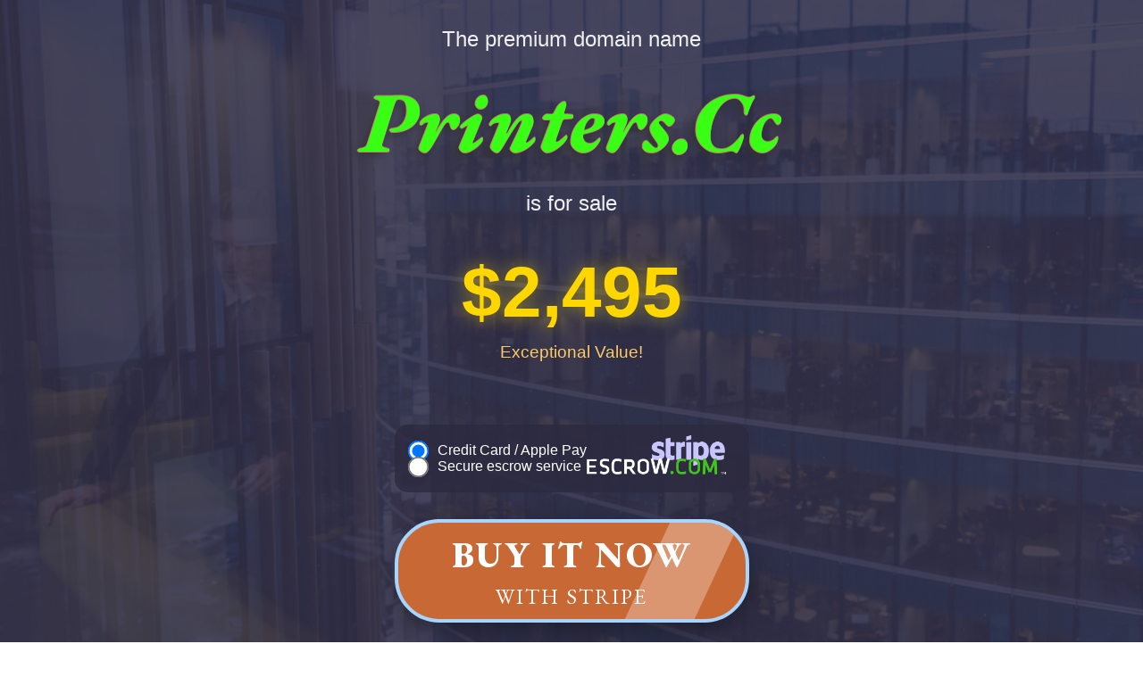

--- FILE ---
content_type: text/html; charset=UTF-8
request_url: https://printers.cc/
body_size: 2572
content:
<!DOCTYPE html>
<html lang="en">
<head>
    <meta charset="UTF-8">
    <meta name="viewport" content="width=device-width, initial-scale=1.0">

    <!-- Primary Meta Tags -->
    <title>Printers.Cc - Premium Domain For Sale | $2,495</title>
    <meta name="title" content="Printers.Cc - Premium Domain For Sale">
    <meta name="description" content="Buy Printers.Cc - a professionally appraised premium domain name. Priced at $2,495. Secure checkout with Stripe or Escrow.com.">
    <meta name="keywords" content="Printers.Cc, printers.cc, domain for sale, premium domain, buy domain, domain marketplace">
    <meta name="author" content="Domaincracy LLC">
    <meta name="robots" content="index, follow">

    <!-- Open Graph / Facebook -->
    <meta property="og:type" content="website">
    <meta property="og:url" content="https://printers.cc/">
    <meta property="og:title" content="Printers.Cc - Premium Domain For Sale">
    <meta property="og:description" content="Buy Printers.Cc - a professionally appraised premium domain name. Priced at $2,495.">
    <meta property="og:image" content="https://printers.cc/og-image.jpg">

    <!-- Twitter -->
    <meta property="twitter:card" content="summary_large_image">
    <meta property="twitter:url" content="https://printers.cc/">
    <meta property="twitter:title" content="Printers.Cc - Premium Domain For Sale">
    <meta property="twitter:description" content="Buy Printers.Cc - a professionally appraised premium domain name. Priced at $2,495.">
    <meta property="twitter:image" content="https://printers.cc/og-image.jpg">

    <!-- Canonical URL -->
    <link rel="canonical" href="https://printers.cc/">

    <!-- Favicon -->
    <link rel="icon" type="image/x-icon" href="/favicon.ico">
    <link rel="apple-touch-icon" sizes="180x180" href="/apple-touch-icon.png">
    <link rel="icon" type="image/png" sizes="32x32" href="/favicon-32x32.png">
    <link rel="icon" type="image/png" sizes="16x16" href="/favicon-16x16.png">
    <link rel="manifest" href="/site.webmanifest">

    <!-- Google Fonts -->
    <link rel="preconnect" href="https://fonts.googleapis.com">
    <link rel="preconnect" href="https://fonts.gstatic.com" crossorigin>
    <link rel="preload" href="https://fonts.googleapis.com/css2?family=EB+Garamond:ital,wght@0,400..800;1,400..800&display=swap" as="style">
    <link href="https://fonts.googleapis.com/css2?family=EB+Garamond:ital,wght@0,400..800;1,400..800&display=swap" rel="stylesheet">

    <!-- Font Awesome -->
    <link rel="stylesheet" href="/css/font-awesome.min.css">

    <!-- Stripe -->
    <script src="https://js.stripe.com/v3/"></script>

    <!-- Google Analytics -->
    <script async src="https://www.googletagmanager.com/gtag/js?id=G-RPP51DY5LT"></script>
    <script src="/js/analytics.js" defer></script>

    <!-- Structured Data / Schema.org -->
    <script type="application/ld+json">
    {
        "@context": "https://schema.org",
        "@type": "Product",
        "name": "Printers.Cc Domain Name",
        "description": "Premium domain name Printers.Cc for sale",
        "brand": {
            "@type": "Brand",
            "name": "Domaincracy"
        },
        "offers": {
            "@type": "Offer",
            "url": "https://printers.cc/",
            "priceCurrency": "USD",
                        "price": "2495",
                        "availability": "https://schema.org/InStock",
            "seller": {
                "@type": "Organization",
                "name": "Domaincracy LLC",
                "url": "https://domaincracy.com"
            }
        }
    }
    </script>

    <!-- Main Styles -->
    <link rel="stylesheet" href="/css/styles.css?v=2">
</head>
<body>
            <!-- Analytics Configuration -->
    <div data-analytics-price="2495" data-analytics-domain-id="11686" class="hidden"></div>
            <!-- Payment Configuration -->
    <div data-payment-config='{"stripePublishableKey":"pk_live_51HUmNcDhrCrTswxe8GqVHXF4dF7BEppcZ87uuoxvQXenu7Gf3ZdkcJsccy6ZvN2BMq5QXwGbsvDNf3NJy5MKfXjS0056Jtc6iG","domain":"printers.cc","price":2495,"lowPrice":1200}' class="hidden"></div>
        <div class="container">
        <span class="subtitle">The premium domain name</span>
        <h1 class="domain-name">Printers.Cc</h1>
        <span class="subtitle">is for sale</span>

                <div class="price-container">
            <div class="price">$2,495</div>
            <div class="price-label">Exceptional Value!</div>
        </div>

        <div class="cta-section">
            <form id="payment-form">
                <div class="payment-methods">
                    <div class="payment-option">
                        <input type="radio" id="stripe" name="payment_method" value="stripe" checked>
                        <label for="stripe">
                            Credit Card / Apple Pay
                            <img src="/stripe.png" alt="Stripe">
                        </label>
                    </div>
                    <div class="payment-option">
                        <input type="radio" id="escrow" name="payment_method" value="escrow">
                        <label for="escrow">
                            Secure escrow service
                            <img src="/escrow.png" alt="Escrow.com">
                        </label>
                    </div>
                </div>

                <button type="submit" class="buy-button">
                    Buy It Now
                    <span class="subtext">with Stripe</span>
                </button>
            </form>
        </div>

                <div class="strengths">
            <h3>Why This Domain?</h3>
            <ul>
                                <li>Exact-match high-volume commercial keyword</li>
                                <li>Short and easy to remember</li>
                                <li>Clear use cases for e-commerce and B2B supplies</li>
                            </ul>
        </div>
        
                <div class="certificate-section">
            <h3>Professionally Appraised</h3>
            <iframe src="https://appraise.net/certificate_simple.php?id=2025-20253-0E4DCB"
                    title="Certificate of Valuation for Printers.Cc"
                    frameborder="0"
                    scrolling="no"></iframe>
        </div>
        
            </div>

    <footer>
        <div class="contact-info">
            <a href="/cdn-cgi/l/email-protection#315d545e1f505f56545d5e71555e5c50585f52435052481f525e5c0e4244535b5452450c6143585f455443421f7252">Contact us</a>
            <a href="tel:+18009202021">+1 (800) 920-2021</a>
        </div>
        <div class="footer-bottom">
            <div class="copyright">
                &copy; 2025 <a href="https://domaincracy.com" target="_blank">Domaincracy®</a> LLC. All Rights Reserved.<br>
                <a href="/privacy">Privacy Policy</a> |
                <a href="/tos">Terms of Service</a>
            </div>
            <div class="security-badges">
                <a href="https://developer.mozilla.org/en-US/observatory/analyze?host=printers.cc"
                   target="_blank"
                   rel="noopener noreferrer"
                   class="security-badge"
                   title="Mozilla Observatory Security Score">
                    <i class="fas fa-shield-alt"></i>
                    <div class="badge-content">
                        <div class="badge-label">Security Score</div>
                        <div class="badge-score">A+</div>
                    </div>
                </a>
                <a href="https://transparencyreport.google.com/safe-browsing/search?url=printers.cc&hl=en"
                   target="_blank"
                   rel="noopener noreferrer"
                   class="security-badge"
                   title="Google Safe Browsing Status">
                    <img src="/safebrowsing-logo.svg" alt="Safe Browsing" class="safebrowsing-icon">
                    <div class="badge-content">
                        <div class="badge-label">Safe Browsing</div>
                        <div class="badge-score">No issues</div>
                    </div>
                </a>
            </div>
        </div>
    </footer>

    <!-- Payment Processing Scripts -->
    <script data-cfasync="false" src="/cdn-cgi/scripts/5c5dd728/cloudflare-static/email-decode.min.js"></script><script src="/js/payment.js" defer></script>

    <!-- Hidden Escrow.com Form -->
    <form id="escrow-form" action="https://www.escrow.com/offer" method="post">
        <input type="hidden" name="type" value="domain_name">
        <input type="hidden" name="non_initiator_email" value="leo.angelo@domaincracy.com">
        <input type="hidden" name="non_initiator_id" value="1018429">
        <input type="hidden" name="non_initiator_role" value="seller">
        <input type="hidden" name="title" value="printers.cc Domain Name">
        <input type="hidden" name="currency" value="USD">
        <input type="hidden" name="domain" value="printers.cc">
        <input type="hidden" name="price" value="2495">
        <input type="hidden" name="concierge" value="false">
        <input type="hidden" name="with_content" value="false">
        <input type="hidden" name="inspection_period" value="5">
        <input type="hidden" name="fee_payer" value="buyer">
        <input type="hidden" name="offer" value="true">
        <input type="hidden" name="auto_accept" value="1200">
        <input type="hidden" name="auto_reject" value="9999">
        <input type="hidden" name="item_key" value="printers.cc">
    </form>
<script defer src="https://static.cloudflareinsights.com/beacon.min.js/vcd15cbe7772f49c399c6a5babf22c1241717689176015" integrity="sha512-ZpsOmlRQV6y907TI0dKBHq9Md29nnaEIPlkf84rnaERnq6zvWvPUqr2ft8M1aS28oN72PdrCzSjY4U6VaAw1EQ==" data-cf-beacon='{"version":"2024.11.0","token":"6c71592bb01d48f2a33d9dca4aa53ff7","r":1,"server_timing":{"name":{"cfCacheStatus":true,"cfEdge":true,"cfExtPri":true,"cfL4":true,"cfOrigin":true,"cfSpeedBrain":true},"location_startswith":null}}' crossorigin="anonymous"></script>
</body>
</html>


--- FILE ---
content_type: text/html; charset=UTF-8
request_url: https://appraise.net/certificate_simple.php?id=2025-20253-0E4DCB
body_size: 1254
content:
<!DOCTYPE html>
<html>
<head>
    <meta charset="UTF-8">
    <title>Certificate - Printers.cc</title>
    <style>
        html, body {
            margin: 0;
            padding: 0;
            height: 100vh;
            width: 100vw;
            overflow: hidden;
            background: #2c3e50;
        }

        .outer-container {
            width: 100vw;
            height: 100vh;
            display: flex;
            align-items: center;
            justify-content: center;
            position: relative;
        }

        .certificate-scaler {
            transform-origin: center center;
            transition: transform 0.3s ease;
        }

        .certificate {
            position: relative;
            width: 2400px;
            height: 1350px;
            font-family: Arial, sans-serif;
            background: url('https://appraise.net/images/cert-landscape.jpg') no-repeat 0 0;
            background-size: cover;
        }

        .badge {
            position: absolute;
            left: 177px;
            top: 313px;
            width: 100px;
            height: 60px;
            color: white;
            font-size: 24pt;
            text-align: center;
            display: flex;
            align-items: center;
            justify-content: center;
        }

        .cert-id {
            position: absolute;
            left: 1930px;
            top: 173px;
            width: 300px;
            height: 30px;
            color: #16393b;
            font-size: 22pt;
            text-align: right;
            font-weight: bold;
            white-space: nowrap;
        }

        .cert-date {
            position: absolute;
            left: 2060px;
            top: 288px;
            width: 165px;
            height: 30px;
            color: #16393b;
            font-size: 22pt;
            text-align: right;
            font-weight: bold;
            white-space: nowrap;
        }

        .domain {
            position: absolute;
            left: 874px;
            top: 483px;
            width: 724px;
            height: 98px;
            color: #16393b;
            font-size: 72pt;
            text-align: center;
            display: flex;
            align-items: center;
            justify-content: center;
            font-weight: bold;
        }

        .value {
            position: absolute;
            left: 1037px;
            top: 755px;
            width: 398px;
            height: 98px;
            color: #c56b3d;
            font-size: 72pt;
            text-align: center;
            display: flex;
            align-items: center;
            justify-content: center;
            font-weight: bold;
        }

        .qr {
            position: absolute;
            left: 2085px;
            top: 1004px;
            width: 206px;
            height: 206px;
        }

        .qr img {
            width: 100%;
            height: 100%;
        }
    </style>
</head>
<!-- Google tag (gtag.js) -->
<script async src="https://www.googletagmanager.com/gtag/js?id=G-FLH6JN0ZQ8"></script>
<script src="/js/certificate-analytics.js"></script>
<body>
    <div class="outer-container">
        <div class="certificate-scaler" id="scaler">
            <div class="certificate">
    <div class="badge">SELL</div>
    <div class="cert-id">2025-20253-0E4DCB</div>
    <div class="cert-date">Sep 28, 2025</div>
    <div class="domain">Printers.cc</div>
    <div class="value">$4,000</div>
    <div class="qr"><img src="[data-uri]" alt="QR" /></div>
            </div>
        </div>
    </div>
<script defer src="https://static.cloudflareinsights.com/beacon.min.js/vcd15cbe7772f49c399c6a5babf22c1241717689176015" integrity="sha512-ZpsOmlRQV6y907TI0dKBHq9Md29nnaEIPlkf84rnaERnq6zvWvPUqr2ft8M1aS28oN72PdrCzSjY4U6VaAw1EQ==" data-cf-beacon='{"version":"2024.11.0","token":"76662f47033b4b3490a78412f14ca586","r":1,"server_timing":{"name":{"cfCacheStatus":true,"cfEdge":true,"cfExtPri":true,"cfL4":true,"cfOrigin":true,"cfSpeedBrain":true},"location_startswith":null}}' crossorigin="anonymous"></script>
</body>
    <script src="/js/certificate-scale.js"></script>
</html>

--- FILE ---
content_type: text/css
request_url: https://printers.cc/css/styles.css?v=2
body_size: 731
content:
/* Domain Landing Page Styles - Domaincracy LLC */

* {
    box-sizing: border-box;
    margin: 0;
    padding: 0;
}

body {
    font-family: -apple-system, BlinkMacSystemFont, 'Segoe UI', 'Roboto', 'Helvetica Neue', Arial, sans-serif;
    background-image: url(../bg-business.jpg);
    background-size: cover;
    background-position: center;
    background-attachment: fixed;
    min-height: 100vh;
    display: flex;
    flex-direction: column;
    color: #fff;
    overflow-x: hidden;
    position: relative;
}

body:after {
    content: "";
    position: absolute;
    top: 0;
    left: 0;
    width: 100%;
    height: 100%;
    background-color: rgba(50, 47, 72, .88);
    animation: darken 3s 1;
    z-index: 0;
    pointer-events: none;
}

@keyframes darken {
    from {
        background-color: rgba(50, 47, 72, 0);
    }
    to {
        background-color: rgba(50, 47, 72, .88);
    }
}

.container {
    flex: 1;
    display: flex;
    flex-direction: column;
    justify-content: center;
    align-items: center;
    padding: 20px;
    text-align: center;
    position: relative;
    z-index: 1;
}

.domain-name {
    font-family: 'EB Garamond', serif;
    font-weight: 900;
    font-style: italic;
    color: #39ff14;
    line-height: 1;
    text-shadow:
        -0.01em 0 #c77,
        0 0.01em #c77,
        -0.04em 0.04em 0.1em #333,
        0 -0.01em #c77;
    margin: 20px 0;
    /* Responsive font sizing */
    font-size: clamp(2rem, 8vw, 6rem);
    word-break: break-word;
}

.subtitle {
    font-size: clamp(1rem, 3vw, 1.5rem);
    font-weight: 300;
    margin: 10px 0;
    color: #f0f0f0;
}

.price-container {
    margin: 30px 0;
    position: relative;
}

.price {
    font-size: clamp(3rem, 10vw, 5rem);
    font-weight: 900;
    color: #ffd700;
    text-shadow: 0 0 20px rgba(255, 215, 0, 0.5);
}

.price-label {
    font-size: clamp(1rem, 2.5vw, 1.2rem);
    color: #ffc966;
    margin-top: 10px;
}

.cta-section {
    margin: 40px 0;
    display: flex;
    flex-direction: column;
    gap: 30px;
    align-items: center;
    width: 100%;
    max-width: 600px;
}

.payment-methods {
    background: rgba(44, 42, 63, 0.8);
    padding: 20px;
    border-radius: 15px;
    display: flex;
    flex-direction: column;
    gap: 15px;
    width: 100%;
}

.payment-option {
    display: flex;
    align-items: center;
    position: relative;
    cursor: pointer;
    transition: all 0.3s ease;
}

.payment-option:hover {
    background: rgba(255, 255, 255, 0.1);
    border-radius: 10px;
    padding: 10px;
}

.payment-option input[type="radio"] {
    transform: scale(1.8);
    margin-right: 15px;
    cursor: pointer;
}

.payment-option label {
    display: flex;
    align-items: center;
    cursor: pointer;
    flex: 1;
}

.payment-option img {
    height: 40px;
    position: absolute;
    right: 0;
}

.payment-option img[src="/escrow.png"] {
    height: 24px;
}

.buy-button {
    background: #c86834;
    border: 4px solid #a8d5ff;
    border-radius: 50px;
    padding: 10px 60px;
    margin-top: 30px;
    font-size: clamp(1.5rem, 5vw, 2.5rem);
    font-family: 'EB Garamond', serif;
    font-weight: 900;
    color: #fff;
    cursor: pointer;
    position: relative;
    overflow: hidden;
    transition: all 0.3s ease;
    box-shadow: 0 10px 30px rgba(0, 0, 0, 0.3);
    text-transform: uppercase;
    letter-spacing: 2px;
}

.buy-button::before {
    content: "";
    position: absolute;
    top: 0;
    left: -75%;
    width: 20%;
    height: 100%;
    background: rgba(255, 255, 255, 0.3);
    transform: skewX(-25deg);
    animation: shine 2s infinite;
}

@keyframes shine {
    0% { left: -75%; }
    100% { left: 130%; }
}

.buy-button:hover {
    background: #529499;
    border-color: #ffd700;
    transform: scale(1.05);
}

.buy-button:active {
    transform: scale(0.98);
}

.subtext {
    display: block;
    font-size: clamp(1rem, 3vw, 1.5rem);
    margin-top: 5px;
    font-weight: 400;
}

.strengths {
    background: rgba(44, 42, 63, 0.7);
    padding: 30px;
    border-radius: 20px;
    max-width: 800px;
    margin: 30px auto;
    text-align: left;
}

.strengths h3 {
    color: #a8d5ff;
    font-size: clamp(1.2rem, 4vw, 2rem);
    margin-bottom: 15px;
    text-align: center;
}

.strengths ul {
    list-style: none;
    padding: 0;
}

.strengths li {
    padding: 10px 0;
    font-size: clamp(0.9rem, 2.5vw, 1.2rem);
    border-bottom: 1px solid rgba(255, 255, 255, 0.1);
}

.strengths li:before {
    content: "✓ ";
    color: #a8d5ff;
    font-weight: bold;
    margin-right: 10px;
}

.strengths li:last-child {
    border-bottom: none;
}

.certificate-section {
    background: rgba(44, 42, 63, 0.7);
    padding: 30px;
    border-radius: 20px;
    width: 80%;
    margin: 30px auto;
    text-align: center;
}

.certificate-section h3 {
    color: #a8d5ff;
    font-size: clamp(1.2rem, 4vw, 2rem);
    margin-bottom: 20px;
}

.certificate-section iframe {
    width: 100%;
    aspect-ratio: 16 / 9;
    border: none;
    border-radius: 10px;
    box-shadow: 0 10px 30px rgba(0, 0, 0, 0.3);
}

footer {
    background: rgba(14, 13, 20, 0.88);
    padding: 30px 20px;
    text-align: center;
    font-size: clamp(0.8rem, 2vw, 1rem);
    position: relative;
    z-index: 1;
}

footer a {
    color: #c9d9ff;
    text-decoration: none;
    margin: 0 10px;
    transition: color 0.3s ease;
}

footer a:hover {
    color: #ffffff;
    text-decoration: underline;
}

.contact-info {
    margin: 15px 0;
}

.contact-info a {
    display: inline-block;
    margin: 5px 15px;
}

.footer-bottom {
    display: flex;
    align-items: center;
    justify-content: center;
    gap: 20px;
    margin-top: 20px;
    flex-wrap: wrap;
}

.copyright {
    font-size: 0.9em;
    opacity: 0.8;
}

/* Hidden elements */
.hidden {
    display: none;
}

/* Responsive adjustments */
@media (max-width: 768px) {
    .payment-option {
        flex-direction: row;
        flex-wrap: wrap;
        padding: 10px 0;
    }

    .payment-option label {
        width: 100%;
        margin-bottom: 10px;
    }

    .payment-option img {
        position: static;
        height: 30px;
        margin: 0 auto;
        display: block;
    }

    .payment-option img[src="/escrow.png"] {
        height: 18px;
    }

    .buy-button {
        padding: 15px 40px;
    }
}

@media (max-width: 480px) {
    .container {
        padding: 10px;
    }

    .strengths {
        padding: 20px 15px;
    }
}

/* Sold overlay styles */
.sold-overlay {
    position: fixed;
    top: 0;
    left: 0;
    right: 0;
    bottom: 0;
    background: rgba(0, 0, 0, 0.4);
    z-index: 9999;
    display: flex;
    align-items: center;
    justify-content: center;
    pointer-events: none;
}

.sold-overlay img {
    max-width: 90%;
    max-height: 90vh;
    width: auto;
    height: auto;
    object-fit: contain;
    pointer-events: none;
    user-select: none;
}

/* Block interactions in container when sold */
body.domain-sold .container {
    pointer-events: none;
    user-select: none;
}

/* Keep footer interactive */
body.domain-sold footer {
    pointer-events: auto;
    position: relative;
    z-index: 10000;
}

/* Escrow form hidden */
#escrow-form {
    display: none;
}

/* Security Badges */
.security-badges {
    display: flex;
    gap: 10px;
    flex-wrap: wrap;
}

.security-badge {
    display: inline-flex;
    align-items: center;
    gap: 8px;
    background: rgba(44, 42, 63, 0.8);
    padding: 8px 14px;
    border-radius: 6px;
    transition: all 0.3s ease;
    text-decoration: none;
    border: 1px solid rgba(168, 213, 255, 0.3);
    white-space: nowrap;
}

.security-badge:hover {
    background: rgba(44, 42, 63, 1);
    border-color: rgba(168, 213, 255, 0.6);
    transform: translateY(-2px);
    box-shadow: 0 4px 12px rgba(0, 0, 0, 0.3);
}

.security-badge .fa-shield-alt {
    font-size: 18px;
    color: #4ade80;
}

.security-badge .safebrowsing-icon {
    height: 18px;
    width: auto;
}

.security-badge .badge-content {
    display: flex;
    flex-direction: column;
    align-items: flex-start;
    line-height: 1.2;
}

.security-badge .badge-label {
    font-size: 10px;
    color: #c9d9ff;
    opacity: 0.8;
}

.security-badge .badge-score {
    font-size: 13px;
    font-weight: 700;
    color: #4ade80;
}


--- FILE ---
content_type: text/javascript
request_url: https://appraise.net/js/certificate-scale.js
body_size: -1557
content:
// Certificate scaling functionality
function updateScale() {
    const scaler = document.getElementById("scaler");
    const container = document.querySelector(".outer-container");
    if (!scaler || !container) return;

    const containerWidth = container.clientWidth;
    const containerHeight = container.clientHeight;
    const certWidth = 2400;
    const certHeight = 1350;
    const scale = Math.min(containerWidth / certWidth, containerHeight / certHeight);
    scaler.style.transform = `scale(${scale})`;
}

// Update scale on load and resize
window.addEventListener("load", updateScale);
window.addEventListener("resize", updateScale);


--- FILE ---
content_type: text/javascript
request_url: https://printers.cc/js/payment.js
body_size: 75
content:
// Payment Processing Scripts
// Configuration will be loaded from data attributes
const configElement = document.querySelector('[data-payment-config]');
if (!configElement) {
    console.error('Payment configuration not found');
} else {
    const config = JSON.parse(configElement.dataset.paymentConfig);
    const stripe = Stripe(config.stripePublishableKey);
    const domain = config.domain;
    const price = config.price;
    const lowPrice = config.lowPrice;

    // Update button text based on selected payment method
    document.querySelectorAll('input[name="payment_method"]').forEach(el => {
        el.addEventListener('change', function(e) {
            const method = e.target.value;
            const subtext = document.querySelector('.subtext');
            const methodNames = {
                'stripe': 'with Stripe',
                'escrow': 'with Escrow.com'
            };
            subtext.innerHTML = methodNames[method] || 'with Stripe';
        });
    });

    // Handle form submission
    document.getElementById('payment-form').addEventListener('submit', async function(e) {
        e.preventDefault();
        const method = document.querySelector('input[name="payment_method"]:checked').value;

        if (method === 'stripe') {
            // Create Stripe Checkout Session
            try {
                const response = await fetch('/create-checkout-session', {
                    method: 'POST',
                    headers: { 'Content-Type': 'application/json' },
                    body: JSON.stringify({
                        domain: domain,
                        amount: price
                    })
                });

                if (!response.ok) {
                    const errorData = await response.json();
                    throw new Error(errorData.error || 'Failed to create checkout session');
                }

                const session = await response.json();
                const result = await stripe.redirectToCheckout({ sessionId: session.id });
                if (result.error) {
                    alert(result.error.message);
                }
            } catch (error) {
                console.error('Error:', error);
                alert('Payment processing error: ' + error.message);
            }
        } else if (method === 'escrow') {
            document.getElementById('escrow-form').submit();
        }
    });
}


--- FILE ---
content_type: text/javascript
request_url: https://printers.cc/js/analytics.js
body_size: -1095
content:
// Google Analytics Configuration
window.dataLayer = window.dataLayer || [];
function gtag(){dataLayer.push(arguments);}
gtag('js', new Date());
gtag('config', 'G-RPP51DY5LT');

// Custom Event Tracking with domain price and ID
// These will be set by inline data attributes
const priceElement = document.querySelector('[data-analytics-price]');
const domainIdElement = document.querySelector('[data-analytics-domain-id]');

if (priceElement && domainIdElement) {
    const price = priceElement.dataset.analyticsPrice;
    const domainId = domainIdElement.dataset.analyticsDomainId;

    if (price && domainId) {
        gtag('event', 'page_view', {
            'value': price,
            'items': [{
                'id': domainId,
                'google_business_vertical': 'retail'
            }]
        });
    }
}


--- FILE ---
content_type: image/svg+xml
request_url: https://printers.cc/safebrowsing-logo.svg
body_size: -436
content:
<svg id="JAKE" xmlns="http://www.w3.org/2000/svg" xmlns:xlink="http://www.w3.org/1999/xlink" width="1.5in" height="2.24in" viewBox="0 0 108.2 161.46"><defs><style>.cls-1{fill:none;}.cls-2{fill:#66bb6a;}.cls-3{fill:#388e3c;}.cls-4{clip-path:url(#clip-path);}.cls-5{fill:url(#linear-gradient);}.cls-6{clip-path:url(#clip-path-2);}.cls-7{fill:#fafafa;}.cls-8{fill:#e0e0e0;}.cls-9{fill:#fff;}</style><clipPath id="clip-path" transform="translate(-587.48 -183.89)"><path class="cls-1" d="M641.9,191.2c-22.81,0-42.56,9.37-50.56,12.3v13.28c0,36.91.14,62.4,21.61,83.86,8.27,8.27,28.39,21.82,28.39,21.82s20.28-13.54,28.56-21.82c21.51-21.51,21.44-44.1,21.44-78.93V203.34C681.33,200.25,663.38,191.2,641.9,191.2Z"/></clipPath><linearGradient id="linear-gradient" x1="54.1" y1="18.2" x2="54.1" y2="25.55" gradientUnits="userSpaceOnUse"><stop offset="0" stop-color="#263238" stop-opacity="0.35"/><stop offset="0.42" stop-color="#263238" stop-opacity="0.15"/><stop offset="0.89" stop-color="#263238" stop-opacity="0.02"/><stop offset="1" stop-color="#263238" stop-opacity="0"/></linearGradient><clipPath id="clip-path-2" transform="translate(-587.48 -183.89)"><path class="cls-1" d="M641.39,205.23c-14.08,0-27.22,9.82-27.22,9.82s0.9,20.39.9,28.57c0,17.68,3.37,32.29,11.23,43.2,4.44,6.17,15.1,16.26,15.1,16.26s10.4-10.09,14.84-16.26c7.86-10.91,11-25.52,11-43.2,0-8.18,1.08-28.57,1.08-28.57S654.8,205.23,641.39,205.23Z"/></clipPath></defs><title>safebrowsing-logo</title><path class="cls-2" d="M591.33,203.51v13.28c0,36.91.07,62.4,21.54,83.86,8.27,8.27,28.46,21.82,28.46,21.82V191.2C620.33,191.2,599.33,200.58,591.33,203.51Z" transform="translate(-587.48 -183.89)"/><path class="cls-3" d="M691.33,203.34c-10-3.1-29-12.14-50-12.14V322.46s20.28-13.54,28.56-21.82c21.51-21.51,21.44-44.1,21.44-78.93V203.34Z" transform="translate(-587.48 -183.89)"/><g class="cls-4"><rect class="cls-5" y="19.6" width="108.2" height="8.9"/></g><g class="cls-6"><circle class="cls-7" cx="54.3" cy="121.35" r="16.26"/><path class="cls-7" d="M641.78,333.41a27.89,27.89,0,1,1,27.89-27.89A27.92,27.92,0,0,1,641.78,333.41Zm0-50.32a22.43,22.43,0,1,0,22.43,22.43A22.46,22.46,0,0,0,641.78,283.09Z" transform="translate(-587.48 -183.89)"/><path class="cls-7" d="M641.78,345.35a39.83,39.83,0,1,1,39.83-39.83A39.87,39.87,0,0,1,641.78,345.35Zm0-73.93a34.1,34.1,0,1,0,34.1,34.1A34.14,34.14,0,0,0,641.78,271.43Z" transform="translate(-587.48 -183.89)"/><circle class="cls-7" cx="53.52" cy="55.87" r="16.48"/></g><path class="cls-8" d="M691.33,202.89v-10.2c0-3.67-5.07-8.8-9.6-8.8H600.1c-4.52,0-8.76,5.13-8.76,8.8v10.2h100Z" transform="translate(-587.48 -183.89)"/><circle class="cls-9" cx="16.19" cy="10.69" r="2.94"/><circle class="cls-9" cx="26.95" cy="10.69" r="2.94"/></svg>

--- FILE ---
content_type: text/javascript
request_url: https://appraise.net/js/certificate-analytics.js
body_size: -1756
content:
// Google Analytics for certificates
window.dataLayer = window.dataLayer || [];
function gtag(){dataLayer.push(arguments);}
gtag('js', new Date());
gtag('config', 'G-FLH6JN0ZQ8');
